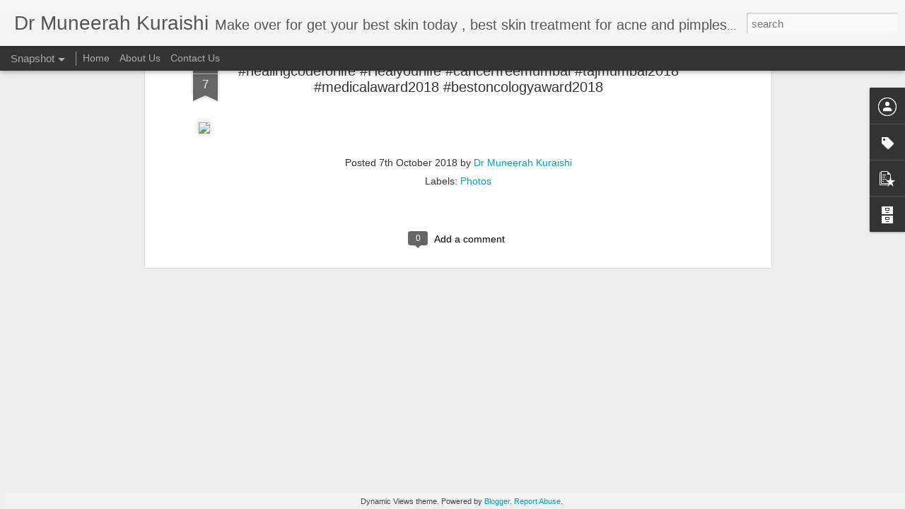

--- FILE ---
content_type: text/javascript; charset=UTF-8
request_url: http://www.drmuneerahkuraishi.co.in/?v=0&action=initial&widgetId=PopularPosts1&responseType=js&xssi_token=AOuZoY5mkErF5iv97xbCwnGXquoJ2QGSjg%3A1768451174285
body_size: 1145
content:
try {
_WidgetManager._HandleControllerResult('PopularPosts1', 'initial',{'title': 'Popular Posts', 'showSnippets': true, 'showThumbnails': true, 'thumbnailSize': 72, 'showAuthor': true, 'showDate': true, 'posts': [{'id': '6909207031086700150', 'title': 'Kayakelp Mumbai ! Save your fortune \x3eNo more medical bills . Call me now at 8369833411', 'href': 'http://www.drmuneerahkuraishi.co.in/2025/06/kayakelp-mumbai-save-your-fortune-no.html', 'snippet': '\xa0', 'thumbnail': 'https://lh3.googleusercontent.com/blogger_img_proxy/AEn0k_uw68Hqpg5ZNb8gh1r6ry-deKNM6P1NeS35t-sp_b59Wa3_OqJQneAm252DtNAC0J0HWo8Dha7l2gtqrFCqRgZ0vMF7iRngR2NiIce9km6SRYE', 'featuredImage': 'https://lh3.googleusercontent.com/blogger_img_proxy/AEn0k_u8LYnHjTsCcCkCebQY_DihUxoKmDrjsjG9OM7SWnUsb66BynKZ-eCIC5aRgXdld-5QFj4zLoRC3qbLP_CBDEhxQ3YsD-1UeuRlw14PpsaI3ZcsMw'}, {'id': '8647646785267747618', 'title': 'Kayakelp Mumbai ! Reduce ten years from your face .Ask me how at 8369833411', 'href': 'http://www.drmuneerahkuraishi.co.in/2025/05/kayakelp-mumbai-reduce-ten-years-from.html', 'snippet': '            ', 'thumbnail': 'https://blogger.googleusercontent.com/img/a/AVvXsEhsIB6NXXUcUXFjx6sPfk7uXn7Pa7CCNum1ehphscw7mwswCOG4AlCacLaygpo1BJbcN8T1A866-qL7Pdd3WdUDVzeaLAFwJMOTEcELotN6Pnyt9JFk_r8TXZnak5Y3-srAglgSfsifvvfoN1Ol3mY9hYNhI9unlLIiNsFAVTqByebsauTcPowbxQgKTV2b\x3ds72-c', 'featuredImage': 'https://blogger.googleusercontent.com/img/a/AVvXsEhsIB6NXXUcUXFjx6sPfk7uXn7Pa7CCNum1ehphscw7mwswCOG4AlCacLaygpo1BJbcN8T1A866-qL7Pdd3WdUDVzeaLAFwJMOTEcELotN6Pnyt9JFk_r8TXZnak5Y3-srAglgSfsifvvfoN1Ol3mY9hYNhI9unlLIiNsFAVTqByebsauTcPowbxQgKTV2b'}, {'id': '5491295640765279455', 'title': 'Action Board ! Craft your vision in your Niche Details at 8369833411', 'href': 'http://www.drmuneerahkuraishi.co.in/2025/03/action-board-craft-your-vision-in-your.html', 'snippet': '            ', 'thumbnail': 'https://blogger.googleusercontent.com/img/a/AVvXsEgFnw8ylfc3kjFYVzukWPY_gygQqZp1uXYM9Q8Mbq4Fr-TqeSdhY-Oqjg92o6eSuuAdN4ibvvtgK-w6lmdkrM0xI4cQzDF7SJiPKpF_NQ1M0OtZxJxgE0QQlF1BRLxvUVSpQX_MSY3XKAnW7UehZlPWdqDMTHHQDdG1HNbJSVnl-UPslEU-pEosxGKk5fGt\x3ds72-c', 'featuredImage': 'https://blogger.googleusercontent.com/img/a/AVvXsEgFnw8ylfc3kjFYVzukWPY_gygQqZp1uXYM9Q8Mbq4Fr-TqeSdhY-Oqjg92o6eSuuAdN4ibvvtgK-w6lmdkrM0xI4cQzDF7SJiPKpF_NQ1M0OtZxJxgE0QQlF1BRLxvUVSpQX_MSY3XKAnW7UehZlPWdqDMTHHQDdG1HNbJSVnl-UPslEU-pEosxGKk5fGt'}]});
} catch (e) {
  if (typeof log != 'undefined') {
    log('HandleControllerResult failed: ' + e);
  }
}


--- FILE ---
content_type: text/javascript; charset=UTF-8
request_url: http://www.drmuneerahkuraishi.co.in/?v=0&action=initial&widgetId=PopularPosts1&responseType=js&xssi_token=AOuZoY5mkErF5iv97xbCwnGXquoJ2QGSjg%3A1768451174285
body_size: 1145
content:
try {
_WidgetManager._HandleControllerResult('PopularPosts1', 'initial',{'title': 'Popular Posts', 'showSnippets': true, 'showThumbnails': true, 'thumbnailSize': 72, 'showAuthor': true, 'showDate': true, 'posts': [{'id': '6909207031086700150', 'title': 'Kayakelp Mumbai ! Save your fortune \x3eNo more medical bills . Call me now at 8369833411', 'href': 'http://www.drmuneerahkuraishi.co.in/2025/06/kayakelp-mumbai-save-your-fortune-no.html', 'snippet': '\xa0', 'thumbnail': 'https://lh3.googleusercontent.com/blogger_img_proxy/AEn0k_uw68Hqpg5ZNb8gh1r6ry-deKNM6P1NeS35t-sp_b59Wa3_OqJQneAm252DtNAC0J0HWo8Dha7l2gtqrFCqRgZ0vMF7iRngR2NiIce9km6SRYE', 'featuredImage': 'https://lh3.googleusercontent.com/blogger_img_proxy/AEn0k_u8LYnHjTsCcCkCebQY_DihUxoKmDrjsjG9OM7SWnUsb66BynKZ-eCIC5aRgXdld-5QFj4zLoRC3qbLP_CBDEhxQ3YsD-1UeuRlw14PpsaI3ZcsMw'}, {'id': '8647646785267747618', 'title': 'Kayakelp Mumbai ! Reduce ten years from your face .Ask me how at 8369833411', 'href': 'http://www.drmuneerahkuraishi.co.in/2025/05/kayakelp-mumbai-reduce-ten-years-from.html', 'snippet': '            ', 'thumbnail': 'https://blogger.googleusercontent.com/img/a/AVvXsEhsIB6NXXUcUXFjx6sPfk7uXn7Pa7CCNum1ehphscw7mwswCOG4AlCacLaygpo1BJbcN8T1A866-qL7Pdd3WdUDVzeaLAFwJMOTEcELotN6Pnyt9JFk_r8TXZnak5Y3-srAglgSfsifvvfoN1Ol3mY9hYNhI9unlLIiNsFAVTqByebsauTcPowbxQgKTV2b\x3ds72-c', 'featuredImage': 'https://blogger.googleusercontent.com/img/a/AVvXsEhsIB6NXXUcUXFjx6sPfk7uXn7Pa7CCNum1ehphscw7mwswCOG4AlCacLaygpo1BJbcN8T1A866-qL7Pdd3WdUDVzeaLAFwJMOTEcELotN6Pnyt9JFk_r8TXZnak5Y3-srAglgSfsifvvfoN1Ol3mY9hYNhI9unlLIiNsFAVTqByebsauTcPowbxQgKTV2b'}, {'id': '5491295640765279455', 'title': 'Action Board ! Craft your vision in your Niche Details at 8369833411', 'href': 'http://www.drmuneerahkuraishi.co.in/2025/03/action-board-craft-your-vision-in-your.html', 'snippet': '            ', 'thumbnail': 'https://blogger.googleusercontent.com/img/a/AVvXsEgFnw8ylfc3kjFYVzukWPY_gygQqZp1uXYM9Q8Mbq4Fr-TqeSdhY-Oqjg92o6eSuuAdN4ibvvtgK-w6lmdkrM0xI4cQzDF7SJiPKpF_NQ1M0OtZxJxgE0QQlF1BRLxvUVSpQX_MSY3XKAnW7UehZlPWdqDMTHHQDdG1HNbJSVnl-UPslEU-pEosxGKk5fGt\x3ds72-c', 'featuredImage': 'https://blogger.googleusercontent.com/img/a/AVvXsEgFnw8ylfc3kjFYVzukWPY_gygQqZp1uXYM9Q8Mbq4Fr-TqeSdhY-Oqjg92o6eSuuAdN4ibvvtgK-w6lmdkrM0xI4cQzDF7SJiPKpF_NQ1M0OtZxJxgE0QQlF1BRLxvUVSpQX_MSY3XKAnW7UehZlPWdqDMTHHQDdG1HNbJSVnl-UPslEU-pEosxGKk5fGt'}]});
} catch (e) {
  if (typeof log != 'undefined') {
    log('HandleControllerResult failed: ' + e);
  }
}
